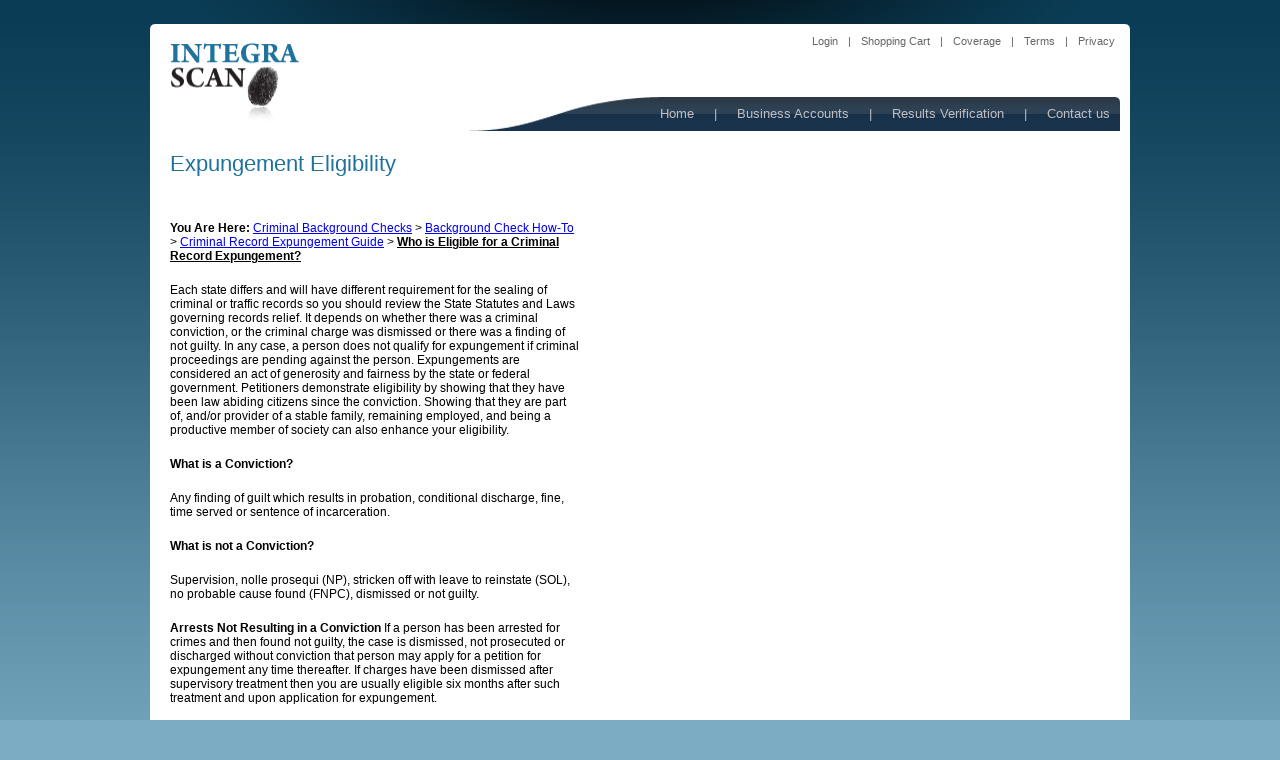

--- FILE ---
content_type: text/css
request_url: https://www.integrascan.com/styles/indexe/common.css
body_size: 7303
content:
body {
	background: #7aabc3 url(/images/indexb/bg-tile.jpg) repeat-x;
	font-family: Arial, helvetica;
}

#container {
	width: 980px;
	margin: auto;
}

	#header {
		height: 131px;
		background: url(/images/indexb/header-bg.jpg) no-repeat;
		position: relative;
	}

	/*#header-blank {
		height: 131px;
		background: url(/images/indexb/header-bg-blank.jpg) no-repeat;
		position: relative;
	}*/
	
		#is-logo {
			margin: 43px 0 0 20px;
		}
		
		
		
		ul#microNav {
			position: absolute;
			top: 35px;
			right: 10px;
		}
		
		ul#microNav li {
			float: left;
			padding: 0 5px 0 5px;
			font-size: 11px;
			color: #666;
		}
		
			ul#microNav li a {
				color: #666;
				text-decoration: none;
			}
		
			ul#microNav li a:hover {
				color: #000;
				text-decoration: underline;
			}
		
		/****************************************************/
		
		ul#mainNav {
			position: absolute;
			bottom: 10px;
			right: 10px;
		}
		
		ul#mainNav li {
			float: left;
			padding: 0 10px 0 10px;
			font-size: 13px;
			color: #bfbfbf;
		}
		
			ul#mainNav li a {
				color: #bfbfbf;
				text-decoration: none;
			}
		
			ul#mainNav li a:hover {
				color: #fff;
				text-decoration: underline;
			}
			
	#contentArea {
		background: #fff url(/images/indexb/home-content-bg.jpg) 0 322px no-repeat;
	}
			
	#processArea {
		background: #fff;
	}
	
		#searchArea {
			background: #1c3651 url(/images/indexb/search-area-bg.gif);
			width: 960px;
			height: 322px;
			margin: 0 auto;
			position: relative;
		}
		
			#pointArrow {
				position: absolute;
				top: 30px;
				left: -35px;
			}
		
			#searchPic {
				position: absolute;
				top: 110px;
				left: 350px;
			}
		
			#titleBlocks {
				position: absolute;
				top: 20px;
				left: 22px;
			}
		
				h1.homeTitle {
					font-size: 20px;
					color: #fff;
				}
		
				.searchBy {
					font-size: 12px;
					color: #fff;
				}
		
		.tabNavigation {
			position: absolute;
			top: 64px;
			left: 23px;
		}
		
		.tabNavigation li {
			float: left;
			height: 15px;
			background: #2f96c9;
			margin-right: 1px;
			font-size: 12px;
			padding: 9px 6px 9px 6px;
			-moz-border-radius-topleft: 5px;
			-moz-border-radius-topright: 5px;
			-webkit-border-top-left-radius: 5px;
			-webkit-border-top-right-radius: 5px;
			font-family:Arial, Helvetica, sans-serif;
		}
		
		.tabNavigation li a.selected, .tabNavigation li.selected {
			/*font-weight: bold;*/
			color: #19334c;
			background: #fff;
		}
		
		.tabNavigation li.selected  a {
			color: #19334c;
			text-decoration: none;
		}
		
		
		.tabNavigation li a {
			color: #d0e2eb;
			text-decoration: underline;
		}
		
		.tab-content {
			position: absolute;
			top: 85px; /*100px;*/
			left: 22px;
			padding-top: 15px;
		}
		
			.tab-content label {
				float: left;
				width: 100px;	
				font-size: 12px;
				color: #303030;
				text-align: right;
			}
		
			.tab-content label {
				float: left;
				width: 100px;	
				font-size: 12px;
				color: #303030;
				text-align: right;
				margin: 10px 10px 0 10px;
			}
		
			.tab-content input, .tab-content select {
				margin: 5px 10px 0 10px;
				width: 170px;
				height: 20px;
				font-size:12px;
			}
			
			.tab-content .noPadd {
				padding: 0;
				margin: 0;
			}
		
			
			.tab-content #amount {
				padding: 0;
				margin: 0;
				/*margin-bottom: 20px;*/
				margin-left: 10px;
				color: #333;
				text-align: center;
				border:0;
				font-size: 11px;
			}
		
			#slider {
				width: 155px;
				margin-left: 140px;
				margin-top: 10px;
			}
		
	#home-left {
		float: left;
		width: 50%;
	}
		
	#home-right {
		float: left;
		width: 50%;
	}
		
	#footer {
		height: 53px;
		background: url(/images/indexb/footer-bg.gif) no-repeat;
		margin: 0 auto;
		width: 980px;
	}
	
	.paddContent {
		padding: 20px;
	}
	
h1 {

}

h2 {
	font-size: 22px;
	color: #1e729b;
	margin-bottom: 10px;
}

h3 {

}

p {
	font-size: 12px;
	padding-bottom: 20px;
}
	
.bold {
	font-weight: bold;
}

ul.bulletList li {
	list-style-image: url(/images/indexb/widget-bullet.gif);
	margin-left: 30px;
	font-size: 12px;
	line-height: 20px;
}

.grey {
	color: #ccc;
}

.odd-grey {
	color: #666;
}

.even-grey {
	color: #333;
}

.clearBoth {
	clear: both;
}

.splitLayoutLHS {
	width: 40%;
	float: left;
	text-align: left;
	color: #fff;
	font-size: 10px;
	line-height: 5.5em;
	padding-left: 20px;
}

.splitLayoutRHS {
	width: 40%;
	float: right;
	text-align: right;
	color: #fff;
	font-size: 10px;
	line-height: 5.5em;
	padding-right: 20px;
}

.splitLayoutLHS a, .splitLayoutRHS a {
	color: #fff;
}

#corpMessage {
	position: absolute;
	top: 100px;
	right: 30px;
	font-size: 20px;
	width: 380px;
	color: #fff;
}

	#steps {
		/*background: #fff url(/images/indexb/breadcrumb-bg.gif) repeat-x;*/
		height: 75px;
		font-size: 22px;
	}
	
	
	#steps ul li {
		float: left;
		padding: 0 13px 0 13px;
		font-size: 22px;
		line-height: 4em;
		color: #ccc;
	}
	
		#steps ul li.passed {
			color: #999;
		}
	
		#steps ul li.passed a {
			color: #999;
		}

	
		#steps ul li.current {
			color: #333;
		}
	
		#steps ul li.current a {
			color: #638e12;
		}

	#processPage {
		/*background: #fff url(/images/indexb/process-bg.jpg) repeat-x;*/
		padding-top: 30px;
	}
	
		#processPage h1 {
			font-size: 20px;
			color: #000;
			padding: 30px;
			text-align: center;
		}
		
		.productPod {
			float: left;
			width: 260px;
			background: #fff;
			border: 1px solid #2285aa;
			margin-left: 25px;
			text-align: center;
		}
		
			.productPod h2 {
				font-size: 17px;
				color: #000;
				padding: 0;
				margin: 0;
				margin-top: 10px;
				font-weight: bold;
			}
		
			.productPod h3 {
				font-size: 13px;
				text-transform: uppercase;
				color: #666;
				font-weight: bold;
			}
		
			.productPod .price {
				font-size: 27px;
				color: #2284a9;
				margin-bottom: 10px;
				font-weight: bold;
			}
			
			.productPod .productContent {
				/*background: url(/images/indexb/product-bg.jpg) repeat-x;*/
				padding-top: 20px;
				padding-bottom: 10px;
			}
			
				.productPod .productContent ul {
					margin-bottom: 10px;
				}
			
				.productPod .productContent ul li {
					float: none;
					text-align: center;
					list-style-type: none;
					font-size: 15px;
					font-weight: bold;
				}
				
				.highlightProduct {
					border: 1px solid #2285aa;
					width: 340px;
				}
				
				.productBest {
					border: 7px solid #a7cedd;
					width: 340px;
				}
				
				.red {
					color: #ff0000;
				}
				
				.prelimTable {
					width: 100%;
					padding: 0 30px 0 30px;
				}
				
				.prelimTable th {
					background: #a0c4d5;
					font-weight: bold;
				}
				
				.prelimTable th, .prelimTable td  {
					padding: 10px;
					border: 1px solid #fff;
					font-size: 13px;
				}
				
				.prelimTable tr.row1 td{
					background: #d9e7ee;
				}
				
				.prelimTable tr.row2 td{
					background: #e1ecf1;
				}
				
				.addressDetails {
				}

--- FILE ---
content_type: text/javascript
request_url: https://www.integrascan.com/scripts/index.js
body_size: 2508
content:
// JavaScript Document

		function chkFName( obj )
		{
			var fname = obj.value;
			
			var spc_pos = fname.indexOf( " " );
			if ( spc_pos != -1 && spc_pos != fname.length-1 )
			{
				return false;
			}
			
			return true;
		}
		function chkLName( obj )
		{
			var lname = obj.value;
			
			var spc_pos = lname.indexOf( " " );
			if ( spc_pos != -1 && spc_pos != lname.length-1 )
			{
				return false;
			}
			if ( lname.indexOf( "-" ) != -1 )
			{
				return false;
			}
			
			return true;
		}
		function doSubmit()
		{
			//alert( 'We apologize for the inconvenience ... but our site is currently unavailable as a result of some emergency database maintenance.  We will resume service in approx. 2 hrs. (10/8/2009 3:51 PM EDT)' );
			//return false;
			
			var frm = document.forms[0];
			
			if ( frm.stf__firstname.value == "" )
			{
				alert( "First Name is required" );
				frm.stf__firstname.focus();
				return false;
			}
			if ( !chkFName( frm.stf__firstname ) )
			{
				alert( "Please use first name only, do not add middle name or initials or spaces" );
				frm.stf__firstname.focus();
				return false;
			}
			if ( frm.stf__lastname.value == "" )
			{
				alert( "Last Name is required" );
				frm.stf__lastname.focus();
				return false;
			}
			if ( !chkLName( frm.stf__lastname ) )
			{
				alert( "Please provide last name only, No hyphenated names, Jr. or Generation or spaces, for hyphenated or two surnames use the first surname only." );
				frm.stf__lastname.focus();
				return false;
			}
			if ( frm.stf__state.options[ frm.stf__state.selectedIndex ].value == "" )
			{
				alert( "State is required" );
				frm.stf__state.focus();
				return false;
			}
			if ( frm.captcha.value == "" )
			{
				alert( "You must verify the image first" );
				frm.captcha.focus();
				return false;
			}
			
			frm.submit();
		}
		function Zsealkj3qf4af(){
			var loc = String( window.location );
			var vld = 'http://www.integrascan.com';
			var hsh = null;
			var fldname = null;
			//check to see if the domain is valid
			if ( loc.substring(7,vld.length) != vld )
			{
				$.get('/_proxyprev.php?act=invalid_domain&value=' + escape( loc ) );
				
				/*
				//make the call to our server-side script to generate and return the hash
				$.get('/_proxyprev.php', function(data) {
				  //$('div#AF32lkfa3f3q3ASD').html+=data;
				  $('#AF32lkfa3f3q3ASD').append( data );
				});
				*/
			}
		}